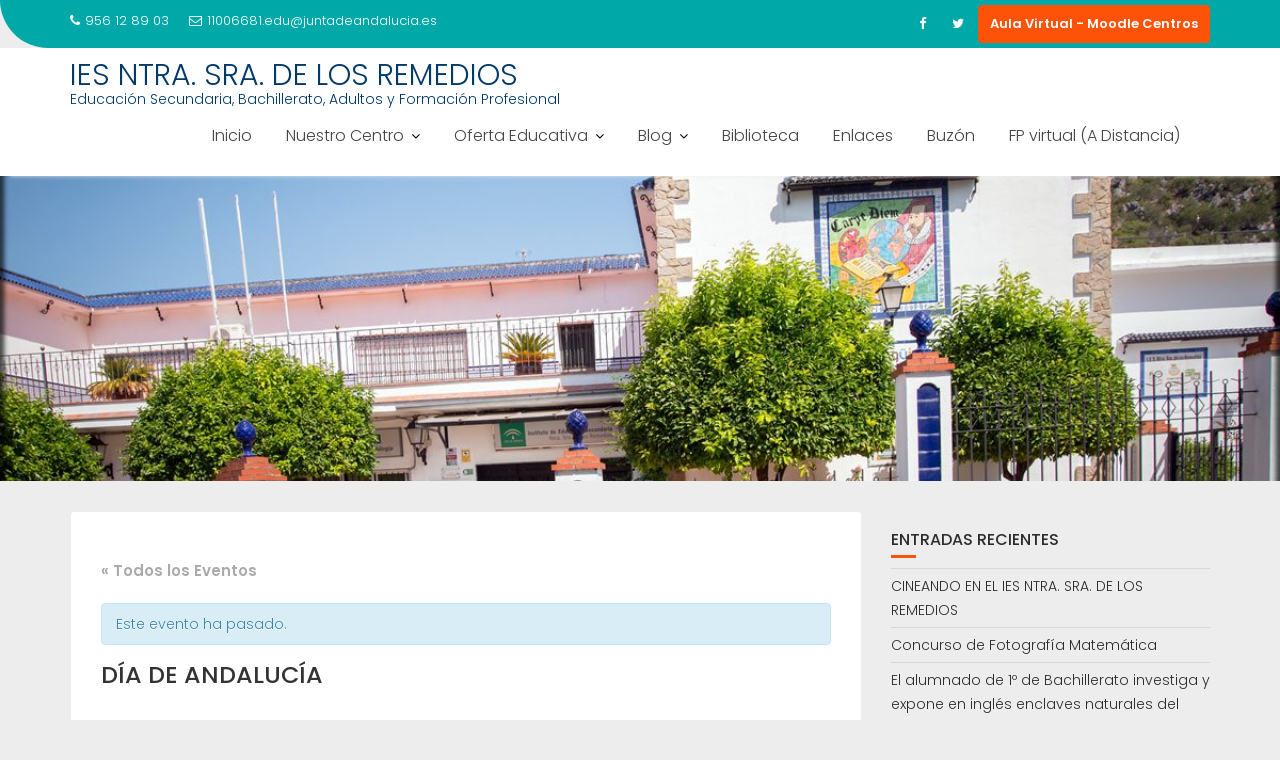

--- FILE ---
content_type: text/html; charset=utf-8
request_url: https://www.google.com/recaptcha/api2/anchor?ar=1&k=6LcNX6oUAAAAAPv9fPaD-Bz0JcbyPLU08lRm6E4o&co=aHR0cHM6Ly93ZWIuaWVzbG9zcmVtZWRpb3Mub3JnOjQ0Mw..&hl=en&v=N67nZn4AqZkNcbeMu4prBgzg&size=invisible&anchor-ms=20000&execute-ms=30000&cb=hq1zecn7kn29
body_size: 48719
content:
<!DOCTYPE HTML><html dir="ltr" lang="en"><head><meta http-equiv="Content-Type" content="text/html; charset=UTF-8">
<meta http-equiv="X-UA-Compatible" content="IE=edge">
<title>reCAPTCHA</title>
<style type="text/css">
/* cyrillic-ext */
@font-face {
  font-family: 'Roboto';
  font-style: normal;
  font-weight: 400;
  font-stretch: 100%;
  src: url(//fonts.gstatic.com/s/roboto/v48/KFO7CnqEu92Fr1ME7kSn66aGLdTylUAMa3GUBHMdazTgWw.woff2) format('woff2');
  unicode-range: U+0460-052F, U+1C80-1C8A, U+20B4, U+2DE0-2DFF, U+A640-A69F, U+FE2E-FE2F;
}
/* cyrillic */
@font-face {
  font-family: 'Roboto';
  font-style: normal;
  font-weight: 400;
  font-stretch: 100%;
  src: url(//fonts.gstatic.com/s/roboto/v48/KFO7CnqEu92Fr1ME7kSn66aGLdTylUAMa3iUBHMdazTgWw.woff2) format('woff2');
  unicode-range: U+0301, U+0400-045F, U+0490-0491, U+04B0-04B1, U+2116;
}
/* greek-ext */
@font-face {
  font-family: 'Roboto';
  font-style: normal;
  font-weight: 400;
  font-stretch: 100%;
  src: url(//fonts.gstatic.com/s/roboto/v48/KFO7CnqEu92Fr1ME7kSn66aGLdTylUAMa3CUBHMdazTgWw.woff2) format('woff2');
  unicode-range: U+1F00-1FFF;
}
/* greek */
@font-face {
  font-family: 'Roboto';
  font-style: normal;
  font-weight: 400;
  font-stretch: 100%;
  src: url(//fonts.gstatic.com/s/roboto/v48/KFO7CnqEu92Fr1ME7kSn66aGLdTylUAMa3-UBHMdazTgWw.woff2) format('woff2');
  unicode-range: U+0370-0377, U+037A-037F, U+0384-038A, U+038C, U+038E-03A1, U+03A3-03FF;
}
/* math */
@font-face {
  font-family: 'Roboto';
  font-style: normal;
  font-weight: 400;
  font-stretch: 100%;
  src: url(//fonts.gstatic.com/s/roboto/v48/KFO7CnqEu92Fr1ME7kSn66aGLdTylUAMawCUBHMdazTgWw.woff2) format('woff2');
  unicode-range: U+0302-0303, U+0305, U+0307-0308, U+0310, U+0312, U+0315, U+031A, U+0326-0327, U+032C, U+032F-0330, U+0332-0333, U+0338, U+033A, U+0346, U+034D, U+0391-03A1, U+03A3-03A9, U+03B1-03C9, U+03D1, U+03D5-03D6, U+03F0-03F1, U+03F4-03F5, U+2016-2017, U+2034-2038, U+203C, U+2040, U+2043, U+2047, U+2050, U+2057, U+205F, U+2070-2071, U+2074-208E, U+2090-209C, U+20D0-20DC, U+20E1, U+20E5-20EF, U+2100-2112, U+2114-2115, U+2117-2121, U+2123-214F, U+2190, U+2192, U+2194-21AE, U+21B0-21E5, U+21F1-21F2, U+21F4-2211, U+2213-2214, U+2216-22FF, U+2308-230B, U+2310, U+2319, U+231C-2321, U+2336-237A, U+237C, U+2395, U+239B-23B7, U+23D0, U+23DC-23E1, U+2474-2475, U+25AF, U+25B3, U+25B7, U+25BD, U+25C1, U+25CA, U+25CC, U+25FB, U+266D-266F, U+27C0-27FF, U+2900-2AFF, U+2B0E-2B11, U+2B30-2B4C, U+2BFE, U+3030, U+FF5B, U+FF5D, U+1D400-1D7FF, U+1EE00-1EEFF;
}
/* symbols */
@font-face {
  font-family: 'Roboto';
  font-style: normal;
  font-weight: 400;
  font-stretch: 100%;
  src: url(//fonts.gstatic.com/s/roboto/v48/KFO7CnqEu92Fr1ME7kSn66aGLdTylUAMaxKUBHMdazTgWw.woff2) format('woff2');
  unicode-range: U+0001-000C, U+000E-001F, U+007F-009F, U+20DD-20E0, U+20E2-20E4, U+2150-218F, U+2190, U+2192, U+2194-2199, U+21AF, U+21E6-21F0, U+21F3, U+2218-2219, U+2299, U+22C4-22C6, U+2300-243F, U+2440-244A, U+2460-24FF, U+25A0-27BF, U+2800-28FF, U+2921-2922, U+2981, U+29BF, U+29EB, U+2B00-2BFF, U+4DC0-4DFF, U+FFF9-FFFB, U+10140-1018E, U+10190-1019C, U+101A0, U+101D0-101FD, U+102E0-102FB, U+10E60-10E7E, U+1D2C0-1D2D3, U+1D2E0-1D37F, U+1F000-1F0FF, U+1F100-1F1AD, U+1F1E6-1F1FF, U+1F30D-1F30F, U+1F315, U+1F31C, U+1F31E, U+1F320-1F32C, U+1F336, U+1F378, U+1F37D, U+1F382, U+1F393-1F39F, U+1F3A7-1F3A8, U+1F3AC-1F3AF, U+1F3C2, U+1F3C4-1F3C6, U+1F3CA-1F3CE, U+1F3D4-1F3E0, U+1F3ED, U+1F3F1-1F3F3, U+1F3F5-1F3F7, U+1F408, U+1F415, U+1F41F, U+1F426, U+1F43F, U+1F441-1F442, U+1F444, U+1F446-1F449, U+1F44C-1F44E, U+1F453, U+1F46A, U+1F47D, U+1F4A3, U+1F4B0, U+1F4B3, U+1F4B9, U+1F4BB, U+1F4BF, U+1F4C8-1F4CB, U+1F4D6, U+1F4DA, U+1F4DF, U+1F4E3-1F4E6, U+1F4EA-1F4ED, U+1F4F7, U+1F4F9-1F4FB, U+1F4FD-1F4FE, U+1F503, U+1F507-1F50B, U+1F50D, U+1F512-1F513, U+1F53E-1F54A, U+1F54F-1F5FA, U+1F610, U+1F650-1F67F, U+1F687, U+1F68D, U+1F691, U+1F694, U+1F698, U+1F6AD, U+1F6B2, U+1F6B9-1F6BA, U+1F6BC, U+1F6C6-1F6CF, U+1F6D3-1F6D7, U+1F6E0-1F6EA, U+1F6F0-1F6F3, U+1F6F7-1F6FC, U+1F700-1F7FF, U+1F800-1F80B, U+1F810-1F847, U+1F850-1F859, U+1F860-1F887, U+1F890-1F8AD, U+1F8B0-1F8BB, U+1F8C0-1F8C1, U+1F900-1F90B, U+1F93B, U+1F946, U+1F984, U+1F996, U+1F9E9, U+1FA00-1FA6F, U+1FA70-1FA7C, U+1FA80-1FA89, U+1FA8F-1FAC6, U+1FACE-1FADC, U+1FADF-1FAE9, U+1FAF0-1FAF8, U+1FB00-1FBFF;
}
/* vietnamese */
@font-face {
  font-family: 'Roboto';
  font-style: normal;
  font-weight: 400;
  font-stretch: 100%;
  src: url(//fonts.gstatic.com/s/roboto/v48/KFO7CnqEu92Fr1ME7kSn66aGLdTylUAMa3OUBHMdazTgWw.woff2) format('woff2');
  unicode-range: U+0102-0103, U+0110-0111, U+0128-0129, U+0168-0169, U+01A0-01A1, U+01AF-01B0, U+0300-0301, U+0303-0304, U+0308-0309, U+0323, U+0329, U+1EA0-1EF9, U+20AB;
}
/* latin-ext */
@font-face {
  font-family: 'Roboto';
  font-style: normal;
  font-weight: 400;
  font-stretch: 100%;
  src: url(//fonts.gstatic.com/s/roboto/v48/KFO7CnqEu92Fr1ME7kSn66aGLdTylUAMa3KUBHMdazTgWw.woff2) format('woff2');
  unicode-range: U+0100-02BA, U+02BD-02C5, U+02C7-02CC, U+02CE-02D7, U+02DD-02FF, U+0304, U+0308, U+0329, U+1D00-1DBF, U+1E00-1E9F, U+1EF2-1EFF, U+2020, U+20A0-20AB, U+20AD-20C0, U+2113, U+2C60-2C7F, U+A720-A7FF;
}
/* latin */
@font-face {
  font-family: 'Roboto';
  font-style: normal;
  font-weight: 400;
  font-stretch: 100%;
  src: url(//fonts.gstatic.com/s/roboto/v48/KFO7CnqEu92Fr1ME7kSn66aGLdTylUAMa3yUBHMdazQ.woff2) format('woff2');
  unicode-range: U+0000-00FF, U+0131, U+0152-0153, U+02BB-02BC, U+02C6, U+02DA, U+02DC, U+0304, U+0308, U+0329, U+2000-206F, U+20AC, U+2122, U+2191, U+2193, U+2212, U+2215, U+FEFF, U+FFFD;
}
/* cyrillic-ext */
@font-face {
  font-family: 'Roboto';
  font-style: normal;
  font-weight: 500;
  font-stretch: 100%;
  src: url(//fonts.gstatic.com/s/roboto/v48/KFO7CnqEu92Fr1ME7kSn66aGLdTylUAMa3GUBHMdazTgWw.woff2) format('woff2');
  unicode-range: U+0460-052F, U+1C80-1C8A, U+20B4, U+2DE0-2DFF, U+A640-A69F, U+FE2E-FE2F;
}
/* cyrillic */
@font-face {
  font-family: 'Roboto';
  font-style: normal;
  font-weight: 500;
  font-stretch: 100%;
  src: url(//fonts.gstatic.com/s/roboto/v48/KFO7CnqEu92Fr1ME7kSn66aGLdTylUAMa3iUBHMdazTgWw.woff2) format('woff2');
  unicode-range: U+0301, U+0400-045F, U+0490-0491, U+04B0-04B1, U+2116;
}
/* greek-ext */
@font-face {
  font-family: 'Roboto';
  font-style: normal;
  font-weight: 500;
  font-stretch: 100%;
  src: url(//fonts.gstatic.com/s/roboto/v48/KFO7CnqEu92Fr1ME7kSn66aGLdTylUAMa3CUBHMdazTgWw.woff2) format('woff2');
  unicode-range: U+1F00-1FFF;
}
/* greek */
@font-face {
  font-family: 'Roboto';
  font-style: normal;
  font-weight: 500;
  font-stretch: 100%;
  src: url(//fonts.gstatic.com/s/roboto/v48/KFO7CnqEu92Fr1ME7kSn66aGLdTylUAMa3-UBHMdazTgWw.woff2) format('woff2');
  unicode-range: U+0370-0377, U+037A-037F, U+0384-038A, U+038C, U+038E-03A1, U+03A3-03FF;
}
/* math */
@font-face {
  font-family: 'Roboto';
  font-style: normal;
  font-weight: 500;
  font-stretch: 100%;
  src: url(//fonts.gstatic.com/s/roboto/v48/KFO7CnqEu92Fr1ME7kSn66aGLdTylUAMawCUBHMdazTgWw.woff2) format('woff2');
  unicode-range: U+0302-0303, U+0305, U+0307-0308, U+0310, U+0312, U+0315, U+031A, U+0326-0327, U+032C, U+032F-0330, U+0332-0333, U+0338, U+033A, U+0346, U+034D, U+0391-03A1, U+03A3-03A9, U+03B1-03C9, U+03D1, U+03D5-03D6, U+03F0-03F1, U+03F4-03F5, U+2016-2017, U+2034-2038, U+203C, U+2040, U+2043, U+2047, U+2050, U+2057, U+205F, U+2070-2071, U+2074-208E, U+2090-209C, U+20D0-20DC, U+20E1, U+20E5-20EF, U+2100-2112, U+2114-2115, U+2117-2121, U+2123-214F, U+2190, U+2192, U+2194-21AE, U+21B0-21E5, U+21F1-21F2, U+21F4-2211, U+2213-2214, U+2216-22FF, U+2308-230B, U+2310, U+2319, U+231C-2321, U+2336-237A, U+237C, U+2395, U+239B-23B7, U+23D0, U+23DC-23E1, U+2474-2475, U+25AF, U+25B3, U+25B7, U+25BD, U+25C1, U+25CA, U+25CC, U+25FB, U+266D-266F, U+27C0-27FF, U+2900-2AFF, U+2B0E-2B11, U+2B30-2B4C, U+2BFE, U+3030, U+FF5B, U+FF5D, U+1D400-1D7FF, U+1EE00-1EEFF;
}
/* symbols */
@font-face {
  font-family: 'Roboto';
  font-style: normal;
  font-weight: 500;
  font-stretch: 100%;
  src: url(//fonts.gstatic.com/s/roboto/v48/KFO7CnqEu92Fr1ME7kSn66aGLdTylUAMaxKUBHMdazTgWw.woff2) format('woff2');
  unicode-range: U+0001-000C, U+000E-001F, U+007F-009F, U+20DD-20E0, U+20E2-20E4, U+2150-218F, U+2190, U+2192, U+2194-2199, U+21AF, U+21E6-21F0, U+21F3, U+2218-2219, U+2299, U+22C4-22C6, U+2300-243F, U+2440-244A, U+2460-24FF, U+25A0-27BF, U+2800-28FF, U+2921-2922, U+2981, U+29BF, U+29EB, U+2B00-2BFF, U+4DC0-4DFF, U+FFF9-FFFB, U+10140-1018E, U+10190-1019C, U+101A0, U+101D0-101FD, U+102E0-102FB, U+10E60-10E7E, U+1D2C0-1D2D3, U+1D2E0-1D37F, U+1F000-1F0FF, U+1F100-1F1AD, U+1F1E6-1F1FF, U+1F30D-1F30F, U+1F315, U+1F31C, U+1F31E, U+1F320-1F32C, U+1F336, U+1F378, U+1F37D, U+1F382, U+1F393-1F39F, U+1F3A7-1F3A8, U+1F3AC-1F3AF, U+1F3C2, U+1F3C4-1F3C6, U+1F3CA-1F3CE, U+1F3D4-1F3E0, U+1F3ED, U+1F3F1-1F3F3, U+1F3F5-1F3F7, U+1F408, U+1F415, U+1F41F, U+1F426, U+1F43F, U+1F441-1F442, U+1F444, U+1F446-1F449, U+1F44C-1F44E, U+1F453, U+1F46A, U+1F47D, U+1F4A3, U+1F4B0, U+1F4B3, U+1F4B9, U+1F4BB, U+1F4BF, U+1F4C8-1F4CB, U+1F4D6, U+1F4DA, U+1F4DF, U+1F4E3-1F4E6, U+1F4EA-1F4ED, U+1F4F7, U+1F4F9-1F4FB, U+1F4FD-1F4FE, U+1F503, U+1F507-1F50B, U+1F50D, U+1F512-1F513, U+1F53E-1F54A, U+1F54F-1F5FA, U+1F610, U+1F650-1F67F, U+1F687, U+1F68D, U+1F691, U+1F694, U+1F698, U+1F6AD, U+1F6B2, U+1F6B9-1F6BA, U+1F6BC, U+1F6C6-1F6CF, U+1F6D3-1F6D7, U+1F6E0-1F6EA, U+1F6F0-1F6F3, U+1F6F7-1F6FC, U+1F700-1F7FF, U+1F800-1F80B, U+1F810-1F847, U+1F850-1F859, U+1F860-1F887, U+1F890-1F8AD, U+1F8B0-1F8BB, U+1F8C0-1F8C1, U+1F900-1F90B, U+1F93B, U+1F946, U+1F984, U+1F996, U+1F9E9, U+1FA00-1FA6F, U+1FA70-1FA7C, U+1FA80-1FA89, U+1FA8F-1FAC6, U+1FACE-1FADC, U+1FADF-1FAE9, U+1FAF0-1FAF8, U+1FB00-1FBFF;
}
/* vietnamese */
@font-face {
  font-family: 'Roboto';
  font-style: normal;
  font-weight: 500;
  font-stretch: 100%;
  src: url(//fonts.gstatic.com/s/roboto/v48/KFO7CnqEu92Fr1ME7kSn66aGLdTylUAMa3OUBHMdazTgWw.woff2) format('woff2');
  unicode-range: U+0102-0103, U+0110-0111, U+0128-0129, U+0168-0169, U+01A0-01A1, U+01AF-01B0, U+0300-0301, U+0303-0304, U+0308-0309, U+0323, U+0329, U+1EA0-1EF9, U+20AB;
}
/* latin-ext */
@font-face {
  font-family: 'Roboto';
  font-style: normal;
  font-weight: 500;
  font-stretch: 100%;
  src: url(//fonts.gstatic.com/s/roboto/v48/KFO7CnqEu92Fr1ME7kSn66aGLdTylUAMa3KUBHMdazTgWw.woff2) format('woff2');
  unicode-range: U+0100-02BA, U+02BD-02C5, U+02C7-02CC, U+02CE-02D7, U+02DD-02FF, U+0304, U+0308, U+0329, U+1D00-1DBF, U+1E00-1E9F, U+1EF2-1EFF, U+2020, U+20A0-20AB, U+20AD-20C0, U+2113, U+2C60-2C7F, U+A720-A7FF;
}
/* latin */
@font-face {
  font-family: 'Roboto';
  font-style: normal;
  font-weight: 500;
  font-stretch: 100%;
  src: url(//fonts.gstatic.com/s/roboto/v48/KFO7CnqEu92Fr1ME7kSn66aGLdTylUAMa3yUBHMdazQ.woff2) format('woff2');
  unicode-range: U+0000-00FF, U+0131, U+0152-0153, U+02BB-02BC, U+02C6, U+02DA, U+02DC, U+0304, U+0308, U+0329, U+2000-206F, U+20AC, U+2122, U+2191, U+2193, U+2212, U+2215, U+FEFF, U+FFFD;
}
/* cyrillic-ext */
@font-face {
  font-family: 'Roboto';
  font-style: normal;
  font-weight: 900;
  font-stretch: 100%;
  src: url(//fonts.gstatic.com/s/roboto/v48/KFO7CnqEu92Fr1ME7kSn66aGLdTylUAMa3GUBHMdazTgWw.woff2) format('woff2');
  unicode-range: U+0460-052F, U+1C80-1C8A, U+20B4, U+2DE0-2DFF, U+A640-A69F, U+FE2E-FE2F;
}
/* cyrillic */
@font-face {
  font-family: 'Roboto';
  font-style: normal;
  font-weight: 900;
  font-stretch: 100%;
  src: url(//fonts.gstatic.com/s/roboto/v48/KFO7CnqEu92Fr1ME7kSn66aGLdTylUAMa3iUBHMdazTgWw.woff2) format('woff2');
  unicode-range: U+0301, U+0400-045F, U+0490-0491, U+04B0-04B1, U+2116;
}
/* greek-ext */
@font-face {
  font-family: 'Roboto';
  font-style: normal;
  font-weight: 900;
  font-stretch: 100%;
  src: url(//fonts.gstatic.com/s/roboto/v48/KFO7CnqEu92Fr1ME7kSn66aGLdTylUAMa3CUBHMdazTgWw.woff2) format('woff2');
  unicode-range: U+1F00-1FFF;
}
/* greek */
@font-face {
  font-family: 'Roboto';
  font-style: normal;
  font-weight: 900;
  font-stretch: 100%;
  src: url(//fonts.gstatic.com/s/roboto/v48/KFO7CnqEu92Fr1ME7kSn66aGLdTylUAMa3-UBHMdazTgWw.woff2) format('woff2');
  unicode-range: U+0370-0377, U+037A-037F, U+0384-038A, U+038C, U+038E-03A1, U+03A3-03FF;
}
/* math */
@font-face {
  font-family: 'Roboto';
  font-style: normal;
  font-weight: 900;
  font-stretch: 100%;
  src: url(//fonts.gstatic.com/s/roboto/v48/KFO7CnqEu92Fr1ME7kSn66aGLdTylUAMawCUBHMdazTgWw.woff2) format('woff2');
  unicode-range: U+0302-0303, U+0305, U+0307-0308, U+0310, U+0312, U+0315, U+031A, U+0326-0327, U+032C, U+032F-0330, U+0332-0333, U+0338, U+033A, U+0346, U+034D, U+0391-03A1, U+03A3-03A9, U+03B1-03C9, U+03D1, U+03D5-03D6, U+03F0-03F1, U+03F4-03F5, U+2016-2017, U+2034-2038, U+203C, U+2040, U+2043, U+2047, U+2050, U+2057, U+205F, U+2070-2071, U+2074-208E, U+2090-209C, U+20D0-20DC, U+20E1, U+20E5-20EF, U+2100-2112, U+2114-2115, U+2117-2121, U+2123-214F, U+2190, U+2192, U+2194-21AE, U+21B0-21E5, U+21F1-21F2, U+21F4-2211, U+2213-2214, U+2216-22FF, U+2308-230B, U+2310, U+2319, U+231C-2321, U+2336-237A, U+237C, U+2395, U+239B-23B7, U+23D0, U+23DC-23E1, U+2474-2475, U+25AF, U+25B3, U+25B7, U+25BD, U+25C1, U+25CA, U+25CC, U+25FB, U+266D-266F, U+27C0-27FF, U+2900-2AFF, U+2B0E-2B11, U+2B30-2B4C, U+2BFE, U+3030, U+FF5B, U+FF5D, U+1D400-1D7FF, U+1EE00-1EEFF;
}
/* symbols */
@font-face {
  font-family: 'Roboto';
  font-style: normal;
  font-weight: 900;
  font-stretch: 100%;
  src: url(//fonts.gstatic.com/s/roboto/v48/KFO7CnqEu92Fr1ME7kSn66aGLdTylUAMaxKUBHMdazTgWw.woff2) format('woff2');
  unicode-range: U+0001-000C, U+000E-001F, U+007F-009F, U+20DD-20E0, U+20E2-20E4, U+2150-218F, U+2190, U+2192, U+2194-2199, U+21AF, U+21E6-21F0, U+21F3, U+2218-2219, U+2299, U+22C4-22C6, U+2300-243F, U+2440-244A, U+2460-24FF, U+25A0-27BF, U+2800-28FF, U+2921-2922, U+2981, U+29BF, U+29EB, U+2B00-2BFF, U+4DC0-4DFF, U+FFF9-FFFB, U+10140-1018E, U+10190-1019C, U+101A0, U+101D0-101FD, U+102E0-102FB, U+10E60-10E7E, U+1D2C0-1D2D3, U+1D2E0-1D37F, U+1F000-1F0FF, U+1F100-1F1AD, U+1F1E6-1F1FF, U+1F30D-1F30F, U+1F315, U+1F31C, U+1F31E, U+1F320-1F32C, U+1F336, U+1F378, U+1F37D, U+1F382, U+1F393-1F39F, U+1F3A7-1F3A8, U+1F3AC-1F3AF, U+1F3C2, U+1F3C4-1F3C6, U+1F3CA-1F3CE, U+1F3D4-1F3E0, U+1F3ED, U+1F3F1-1F3F3, U+1F3F5-1F3F7, U+1F408, U+1F415, U+1F41F, U+1F426, U+1F43F, U+1F441-1F442, U+1F444, U+1F446-1F449, U+1F44C-1F44E, U+1F453, U+1F46A, U+1F47D, U+1F4A3, U+1F4B0, U+1F4B3, U+1F4B9, U+1F4BB, U+1F4BF, U+1F4C8-1F4CB, U+1F4D6, U+1F4DA, U+1F4DF, U+1F4E3-1F4E6, U+1F4EA-1F4ED, U+1F4F7, U+1F4F9-1F4FB, U+1F4FD-1F4FE, U+1F503, U+1F507-1F50B, U+1F50D, U+1F512-1F513, U+1F53E-1F54A, U+1F54F-1F5FA, U+1F610, U+1F650-1F67F, U+1F687, U+1F68D, U+1F691, U+1F694, U+1F698, U+1F6AD, U+1F6B2, U+1F6B9-1F6BA, U+1F6BC, U+1F6C6-1F6CF, U+1F6D3-1F6D7, U+1F6E0-1F6EA, U+1F6F0-1F6F3, U+1F6F7-1F6FC, U+1F700-1F7FF, U+1F800-1F80B, U+1F810-1F847, U+1F850-1F859, U+1F860-1F887, U+1F890-1F8AD, U+1F8B0-1F8BB, U+1F8C0-1F8C1, U+1F900-1F90B, U+1F93B, U+1F946, U+1F984, U+1F996, U+1F9E9, U+1FA00-1FA6F, U+1FA70-1FA7C, U+1FA80-1FA89, U+1FA8F-1FAC6, U+1FACE-1FADC, U+1FADF-1FAE9, U+1FAF0-1FAF8, U+1FB00-1FBFF;
}
/* vietnamese */
@font-face {
  font-family: 'Roboto';
  font-style: normal;
  font-weight: 900;
  font-stretch: 100%;
  src: url(//fonts.gstatic.com/s/roboto/v48/KFO7CnqEu92Fr1ME7kSn66aGLdTylUAMa3OUBHMdazTgWw.woff2) format('woff2');
  unicode-range: U+0102-0103, U+0110-0111, U+0128-0129, U+0168-0169, U+01A0-01A1, U+01AF-01B0, U+0300-0301, U+0303-0304, U+0308-0309, U+0323, U+0329, U+1EA0-1EF9, U+20AB;
}
/* latin-ext */
@font-face {
  font-family: 'Roboto';
  font-style: normal;
  font-weight: 900;
  font-stretch: 100%;
  src: url(//fonts.gstatic.com/s/roboto/v48/KFO7CnqEu92Fr1ME7kSn66aGLdTylUAMa3KUBHMdazTgWw.woff2) format('woff2');
  unicode-range: U+0100-02BA, U+02BD-02C5, U+02C7-02CC, U+02CE-02D7, U+02DD-02FF, U+0304, U+0308, U+0329, U+1D00-1DBF, U+1E00-1E9F, U+1EF2-1EFF, U+2020, U+20A0-20AB, U+20AD-20C0, U+2113, U+2C60-2C7F, U+A720-A7FF;
}
/* latin */
@font-face {
  font-family: 'Roboto';
  font-style: normal;
  font-weight: 900;
  font-stretch: 100%;
  src: url(//fonts.gstatic.com/s/roboto/v48/KFO7CnqEu92Fr1ME7kSn66aGLdTylUAMa3yUBHMdazQ.woff2) format('woff2');
  unicode-range: U+0000-00FF, U+0131, U+0152-0153, U+02BB-02BC, U+02C6, U+02DA, U+02DC, U+0304, U+0308, U+0329, U+2000-206F, U+20AC, U+2122, U+2191, U+2193, U+2212, U+2215, U+FEFF, U+FFFD;
}

</style>
<link rel="stylesheet" type="text/css" href="https://www.gstatic.com/recaptcha/releases/N67nZn4AqZkNcbeMu4prBgzg/styles__ltr.css">
<script nonce="metHiQfl0miiCJxfXnbbUA" type="text/javascript">window['__recaptcha_api'] = 'https://www.google.com/recaptcha/api2/';</script>
<script type="text/javascript" src="https://www.gstatic.com/recaptcha/releases/N67nZn4AqZkNcbeMu4prBgzg/recaptcha__en.js" nonce="metHiQfl0miiCJxfXnbbUA">
      
    </script></head>
<body><div id="rc-anchor-alert" class="rc-anchor-alert"></div>
<input type="hidden" id="recaptcha-token" value="[base64]">
<script type="text/javascript" nonce="metHiQfl0miiCJxfXnbbUA">
      recaptcha.anchor.Main.init("[\x22ainput\x22,[\x22bgdata\x22,\x22\x22,\[base64]/[base64]/MjU1Ong/[base64]/[base64]/[base64]/[base64]/[base64]/[base64]/[base64]/[base64]/[base64]/[base64]/[base64]/[base64]/[base64]/[base64]/[base64]\\u003d\x22,\[base64]\\u003d\x22,\x22w4hYwpIiw6ErwrDDiAXDjCfDjMOawozCpWoywoTDuMOwMFR/woXDiWTClyfDkV/DrGBEwqcWw7s/w6MxHANoBXJAIMOuCsO/wq0Ww43Cl2hzJhsxw4fCusO1NMOHVmoUwrjDvcKQw7fDhsO9wrwqw7zDncOSHcKkw6jCpcOgdgEVw5TClGLCpz3CvUHCnynCqnvCsHIbUW4wwpBJwr/DlVJqwofCt8OowpTDoMO6wqcTwr8OBMOpwpZ3N1Aew4JiNMOewrd8w5sgPmAGw68XZQXCgcOfJyhkwpnDoCLDg8KMwpHCqMK+worDm8KuP8KtRcKZwoQlNhdiBDzCn8KndMOLT8KjF8Kwwr/[base64]/CnkLDilXCo8KFeMOcwqpIZMK6w6IOU8OvFMODXSrDtMOSHzDCsS/DscKReDjChi9QwoEawoLCosOoJQzDgMKow5tww7DCn23DsATCkcK6KwEHTcK3Z8KawrPDqMKoXMO0egZ5HCstwobCsWLCj8OfwqnCu8OcfcK7BzvCvwd3wpjCu8OfwqfDpcKUBTrCpmMpwp7CjcKjw7l4TS/CgCIOw6xmwrXDlAx7MMO7eg3Du8KwwpZjey1adcKdwpsbw4/[base64]/DoTzCvVDDicKVw61zwo3CgkvDk8Osw5guQcOQW33DmsKLw5FkG8KCNsKcwpBaw6AZIMOewoZVw48eAhjCviQdwpRfZzXCpAFrNiXCugjCkG8jwpELw7HDnVlMYcO3RMKxETPCosOnwo/CuVZxwrLDlcO0DMOKK8KedmoUwrXDt8KDCcKnw6cWwrcjwrHDlRfCuEEsWEE8W8Oqw6McFMOTw6zChMKJw5MkRSFzwqPDtzXCiMKmTmVeGUPChDTDkw4vYUx4w4PDqXVQRMKMWMK/HxvCk8Ocw47DsQnDuMO8JlbDisKuwqN6w74pSyVcaynDrMO7HsOMaWl1OsOjw6t0wrrDpiLDumMjwp7Ct8O7HsOHLVLDkCF/w7FCwrzDisK1TErChHtnBMOSwr7DqsOVfcOfwrDCjX/Dlj8qecKLawtdc8KgWMKSwqsvwooFwozCmsKKw5LCvnQew6rCplxZWsOowpwwJ8KzP2t1c8Olw7jDv8OTw6XCj0rCqMOhwqzDkWbDiWvDtRHDi8K8CXDDpnbCghfDmABJwotawrd1wrDCizUywp3Cv0ZPw67DoTrCpXHCtiLDpcKkw4A9w47DvcKKCSHCmFjDtDVnNF/DiMORwobCjsOuScKDw7E3wrDDtxUBw6TCkGd2c8KOw6LCqMKGPMKqwoE9wrvCjcOXcMKtwoXClC/CtcO6F0NtCCZYw4bChTXCr8K0w6Yqw4XCssKMwpXCgcKaw7N6Oio2wrgZwrxXAB0sEMOoG2DCqyFhBcO2wo4vw4ZtwpnCt1vCuMKWL1/DtMKPwp45w6RuNsOAwpHCiU4iIMK6wpRpVHLCkQ5Tw6/DngDDtcOVDcKwPMKyL8O2w54Kwp3Cl8OFDsOrwqLCn8Ojb30SwrYCw7nDqMOHb8OOw7lRwq3DrcK4wo08d3TCusKxU8OqPMOLbEZzw51xe2wmw67CncKTwpBRcMKQHMO4AcKDwoXDlEfCvRd7w7nDmsOQw7zDiDbDkTNfw70ecFDCnzNYbcOrw61/[base64]/Cp8OQwoHDnMK+N1s+w4h/w6dLMMOeej/DrsKgYAjDjcOqK3fCghvDpsOtK8OqfFIGwpTCqHQ7w7Yawp0NworCqjfDncKxF8KEw6ISUTcoJcOSZcKgIW7CrGFJw7QqU3hsw7nDqcKFZADCjVfCoMK4L3/DpcOVShl6AcKywozCgjZ7w5TDhsKjw67CgFIlecODTTU1WC0Jw5gvRWVxccKEw7piPF5xVGTDu8Ktw53ClsKOw51WRRAYwrbCmgzCiDvDrMOxwpoVPcOXPVh/[base64]/Ct8OTSsORw7sRJcOcw6Q6UnfCk1LDqMO3wrp/YsKHw40NPStzwp0lLMOwFcOMw6o5XsKaGBw0wrvCr8Kswrtyw6HDocK6KlzClVbCm1EMO8KCw68FwrvCkXgacEgaGV1zwq0oKGdSCcOCFXw0KVXCocKYBMKKwpXDssOdw43DkRkRA8KJwprDr0lEPsKKwoNcEX/[base64]/woPDqgtODDMvFX7CkcObHsKTaiwQwo4ALMKYw4FuCsO/QMOFwrB5MEVRwq3DmMO6ZD/CqMKbw5RFw6fDusK0wr7DskbDocONwr9IMsKwam/[base64]/wpXDo3DCnyh9YMOReMO7SgjCl23Dv8OEw4PCpMOPw7kgKHvChDFAwrZcUSkzD8KuZGEzVQ7DjW8/d2JbSmV4WU9YNhTDskE2W8Kqw4BLw6vCpMKvDcO9w6Auw4t8dEjCtcOewpseKgzCsAN2wprDsMKHKMOXwpFVBcKJwovDm8OJw73Dn2HCu8KGw51KaR/Dm8K1dcKbHMO+QgpKPBdnKw/CjMKSw4XCpjzDqsKMw71DBcOmw5VgOsKtSsKCPMKgfXDDmG3Dj8OoGnfDp8KcHU0JZcKjNUpzS8OqPX/DoMKswpYPw5PCjcKFwrEZwpoZwqXDqFHDpn/ChsKkPMKRCxTCgMKkNUfCusKfLcONw6QRw4Jme0wCw6IuGyfChMKaw7bDiFlhwoZJdcOWE8OTL8K5woE3VVl/[base64]/DmRLDiQLDoAXCqWx4wrofcVfCjWLCixAlcMKOw4/DlMKGDyXDint/w7bDvcO2wqtQFX/DuMKSaMKlDsOOwrdJMBTCtcKtXU7DgsKhWGVNCMOiw5DCuRXCjcKuwonCmSnCqxkAw5XDnsKtQsKBw7rCr8Khw7bDpF7DjgInEsOSDELCuGPDk3UYJ8KbMh8/[base64]/[base64]/DiHvDlQxuelXCjlYiwrLDvXXDvcOdVWDDmmtDw6hjNljDgMKBw7Ndw7jCqQktWjM5woIvc8ODGGHCnsOrw6Q7VMK7BsKlw7sTwrESwolQw6/DgsKlcCLCgzDCt8OgWMKww4o9w4zCssO3w5vDklXCm3HDohcGMMKwwpIawps3w69he8Old8O+wpHDt8Oddz3Cs1XDucOJw67CsnjChcK2wqAKwrZTwoM6wpxoXcO3R3fCpMOYSWNVIsKYw5J4YkNjw4otwqrCs0JDbcKOwqslw5dQKMOMWcKqw4nDncK/bmzCtzvDgwDDmsO8DsKXwpwfTwHCrxTCusO0wpjCqMKUwrzCvmjDssOWwqjDpcO2woPCl8OIHsKpfmIDGCXCqMKZw6PDtgdoeBdHAsOeCENmwozDmTnChMOewq3DgcOcw5HDhzDDogcrw5vCgR/DiFx9w4fCksKAJ8Kuw53DjcOgw4c7wqNJw7rCs2khw6Fcw6RNVcKRwrrCr8OIZ8Kowp3ChTjDosKTwonCv8OsfGTClcOrw782w6BVw78fw5BHw5bDg1fDgsK8w6PDgMKnw6DDqcOMw61jwq/[base64]/CkcKnK8OKw63Cs8Ovw7DDoGPCh349w5vCkcOTwpsuw6EqwqjCtsK/[base64]/DsHgPw6nCvEfCnThzZDYswr4NRMKAO8K5w5gIw4gmMMKMw6zDsT7DnBnClMOfw7jCkcOfTC/[base64]/MsO7ScOvw5LCgVYWwq/DmSvDh8KsUA/[base64]/CgQdmVsK8TsOGwoNxZ8OkwojDt8KTZcK9FcKjw7nCplN3wqxLwqTDucOcdcOjDDrCisOfwr0Swq/[base64]/N8K2w43CqcKzN0HCg8O7f8OwXgkJCsOJNyBXMcONw4MPw7XDhyjDmTnCuyt3MUMkbsKQw5TDg8KbfnvDkMKiOMO/NcOHwrnCnTgCbmpwwrTDmcKbwq18w6TDjGDCohTDoGUsw7bDq1jDmhnDm1QFw4wSCHZYwo3DtTvCv8OPw4/CiDfDlMOgSsOuAMKYw68dcU0qw4tJwowcZRPCq3fCrF3Dtj7CqwjCisK7NcKCw7sOwpHCgVjDssOhw65Vw5XCvcOZUWQVBcO5LMOdwqpHwp1Mw4BnLxbDizHDvsOkZi7CmcKiS1VAw5pXSMK8wrMvw7J0J1Eow4bChDLDkR/CoMOQOsOyXn/DvCo/UsKIw6zCi8KywoLDnGhKNCbCunXCrMK6w7nDtgnClWHCtsK6ThTDlEzDqgPDnz7DtB3CvsKOwqxFc8KFWy7CgHFTXyXCncKiw6c8wpoVUMOnwolUwrzCs8O/w7MswqjDpsKpw4LCkGzDuTstwojDiADCryMSRXxLfXFBwrl9R8Onwq9Kwr9ZwoLDsyHDkV1yChJmw7PCrMObIgU+wqbDjcKuw4XChcOfGy/CncKxY2HChjbDsHbDt8OIw7XClTFew6A/[base64]/Cj8OFw4tqw47Dj8KkIsOnw6tvwocQVC/DjcKIw4U/[base64]/DiMOgw6NZLsK6w65USMOZXQvCjkvCvU3CmQrChg/[base64]/D8OxCwLDtBUKwrbCjsOewqnCjwjCv2EHIcKvIMOfecO/[base64]/[base64]/DnTUIasKhw6bDgsKKwrHDilTCtUF4fMOlF8KPMcKMw4XDs8K5AUNYwrLClMOtVkQqEcK9AzHChUANwp56cWt3UMOFaFjDgE/CtcK1E8OhYVXCgQcxNMKrI8K/wo/[base64]/w7DCr8KUw65yw4p3w71HRHfCuQTCnikTVcKGCMKlO8Kvw7jChj1iw7ZMYxXClDkKw4cFLjnDiMKewqLDvMKfwpzCgVdCw6TCmsOqBsORwo9jw6AxO8KTw49oHMKLw5PDox7CscKow5XCuiEnMMOVwqh3PDrDtMOIDk7DpsKOBUdXUT/DrXnCtUw6w5wEKsKcQcKZwqTDisKSLRbDosO9wrzCm8KMw7NMwqIHUsK2w4nCv8Kzw53ChWjCh8OfeDIuai7DlMONwpt/[base64]/DnsOdw7LCtsKpBGpwd8OtOcOGwoJFwq0yY3PDh8K9wqRMwrrCkmXCsE3Dm8KKasKSYB4ZIsKDwptnwpDDgijDicONTsObVTXDgcK4WsK2w497fjQ8UUxkfcOeTH/CscOQN8OSw6HDrsOiHMObw706wqnCv8KHwpo6w7F2JMOfJHFjw79hUsOMw6NgwpgNwpDDuMKYwpvCvD3CmcK+acOJM1MkdGFvbsOIQMO/w74Aw5fDvcKqwq3Cv8KWw7jCpHsTdgQkXglkZglFwoDDksK3B8O8Dg7Do2TDiMKEwofDvgHDn8KUwo53UATDhg90w5Z1CsODw48awp5cNUnDlsObNcOxwqURQj8fw4TChsOOGRLCvsOgw6DDpXzCtsK4Gl0RwrZEw6UAcMOswoJTVnnCpSd/w7sjSMOjP17DoCbCjB3DnkB8LsKbGsKoXcOACsObYcOfw6IBBUpzJxLCu8OrahLDjcKdw4XDlBLCmcO4w49NQR/DhnbCol1Ywoc+UsKmaMOYwppIfmIfaMOMwplyAMK3bBHDr3bDvD0ISzQySsOmwqRiW8OowqZVwpcww7/DrHVdwoZdfjHDiMOjUsO0GkTDkTJSQmbDinbCrsOOesO7FBglZXTDl8OlwqDCqw/ChSd1worCjiTCjsK5w67DqcKcOMOZw5/DpMKKQgkME8KYw7DDnH9Zw5vDrB7DrcKSDHzDjFEJeWQvw4nCm3TCjsO9wrzDkWB/wqMMw7lSwqMbXEDDsgnDrcOCw4HDscK/SMKZQmZgQTfDgMKVPhTDpk4OwovCtXZHw5Y2EmpNdhB4w6PCj8KxJw8GwpfCsX1Kw4sewp7CjcO/[base64]/E8Krw7TDqcKhwrlESGHCvHVkOEHCj8OGXsKbdBcEw4lOc8OPdMOTwrjCu8ObLVzDpcKPwofCrCpMwpnCj8KQHMOecsOeBiLChMOTaMOBXzwew508wp7CucOfC8OjFsOCwofCoQvCo3csw6DDgDrDriRowrbCixMow55rXm8/w7wYw4N5EUfDvTnCucKgw6DCmEfCq8KcGcOALGhLOcKlPsO6wrjDh3DCq8KPIsOsHWfChMKfwo/[base64]/[base64]/DhGTDnhHCuFrDp3PDisKyZX/DsncZLsKKw7NKw57CrEPDqcOWOV3Du0/DhMOTWcO9ZMKKwoDClQUNw6Y+wrQzCMKowrZjwrHDp1vCl8KeOVfCmzYAXMOWHFrDg1Q+GEVmRMKqw63CgcOnw58icljChMKKaD5MwqwdM1/ChVLCpsKMZsKRQ8OvX8O4w5rDjQLDjlDCo8OSwrxsw75BF8K1wo7CkwfDpGjDt0bDpVDDqnTCkF/DnCghR3rDqCcCSxp2GcKUSTjDsMOswr/Du8K8wp5Fw7Q8w6rDtRHDm1Nbb8OUIwkEKQfCpsOVVgbDosOLw67DuW97fHnCiMKyw6B/dcKcw4M3wocuN8OfSBUlbcOiw7ZsR1tiwqs0NMOGwoMRwqB3JcOJbgXDt8OHw5Mew43Cs8O8BsKpwop1ScKJam/[base64]/w6wlJk1YPDMCw4dXw6cBWWI1wp7DscO+TlbCkD4mZcOkRnrCscKEVsOawqotNT/[base64]/CtcKqwpvDtT0LLCBbwqZjwp95wotCFjbCuGDDnl9BwoRRw4sYwpRYw7jDqHvDnMKXwqHDm8KDaxgSw7PDgBLDl8KwwrzDtRrDvEo0fTxLwrXDnQnDqwhwJMO0ccOTwrMyKMOpw43CqcKVHMOhNHBmaV1fFcOYNcKfwp56KR/DrcO1wrkkDiMBw7AVUAvCvWLDmWkzw7rDmMKGMRrCiyRxYMOuJsKNwofDlQUKw4ZKw43CiyZnCsOOwpHCqsO9wqrDjcO/wppEOsKBwqUawqDDggBkf3wnBsKiwqnDsMOuwq/Ch8OLZHUNIE5VB8KNwo5Yw6taw7jDtMOaw7DCk2NOw6plw4HDgsOrw6HCrsKleU4RwoJJJR45w6zDkDJaw4ALwq/DssOuwqdZGCoTM8Ohw4dDwrQufy15cMO6w6A3YApjOhbDnl/[base64]/DtF8eC1XDpExCX8OveMKXTF12XlTCo2NHaFLCphEbw5BewqbCqMOyVsOTwp/[base64]/[base64]/w6DDu1zCocOJewceS8KKeCbDkDXCtG3DjMO1LsK3XDjDtMKVSGHCi8OBOMKMcEPCggXDrDzDvU47XMKyw7Ymw7rClMOqw43Cjg7DtkdKHV9KaTJLWcKALh9bwpTCqcOIUSk5WcO9IB4bwqDDgsOGw6ZYw5LDgSHDvTLCq8OUBH/DqQk/KHIOAg1pwoICw47CjyHCr8Kwwp3Du0k1wozDvVgjw47DjyAlDF/[base64]/CtcOxGBvCqDvCrUrDhRrDhXtCNsKsSjcUwofDgcKNw4FGwploFMOafS7DtzzCusKOw65LY27DksOmwpwudcODwqvDm8K8SMOlwqrCgi4ZwqTDj2FTL8OrwrPDncKFYsOJPMOvwpUGY8OTwoN/J8Ofw6DClxnCvsOYdgbCsMKxRcOhMcOew6DDgcOHdTnDiMOlwoHDtcOtfMKnw7bDvMOMw4huwpU9FRMZw4tfFnowRQPDk3/Dh8O+LMKcfcOew540BMOBOsK1w4dZwoXCvMOjw5TDpD/DrMKidMK2ei1mah7Ds8OoFMOKwqfDtcOgwpUyw5rDpxd+JEPCnw46RFlKFmkew5YfPsOmw5NCURvCqD3DvsOHwp99woNifMKjZEHDsSt8bcO0WCBCw7LCj8OCdsKZd18Hw7N2ByzCksOjf1/DuzhAw6/[base64]/DmCPDlMKpw7EFwqsrQXNqwrRHEMKfw5gOZmTCoj3Ct3M8w613wo4hPg7DvFrDhMKiwpxAD8OGwrPCnMOBcCVHw6V8ahEWwo0QNsKuwqZ6woxKwrgpcsKgFMKvwqJDTDpFKC/CqiBMdmrDqsK0V8K6M8OnIsKdVHIawp8bcg7DqkrCo8ObwrbDsMKfwrljLHXDk8KjCkbDoFVkN0kLZMODBMK8RsKdw6zCqSbDqMORw7fDrGA+SiJywrvCrMK3KMOtO8Kkw6QYwq7Ct8KnQsKiwpchwoHDogQ8HXkhw4HDjQ8OP8Owwr8/wrjDkcKjSB1MfcKMAzjDv1zCrcOeVcKBIjzDusOiwpDDoETDrMKZaEQBw59KHhHCvWU3woBSHcKHwrBCAcOedx/Cjzkbwr8Mw7TCm0d2woRgIcOEUWfCiQjCtlNfJkliwrZSwpjCm21Ewp8Hw49kXQ3ChMO9B8OBwrPCk0whWwIxTT/DkcKNw5PCjcKywrdfTMO7R1dfwqzDlCdew4/Dj8KPNyLCp8Kyw5MwfVvCjUEIwqsGwoHDhUwoS8KqU1JwwqkEUcKtw7I2wqUYBsOtS8OSwrNyHRnCuQDDqMKmAcK+OsK1KsKVw7XChsKEwrQew7vDokgSw4vDiTnCimZVw5waLsKMXgzCgcOuwq7DgcOaTcK4fMKKPUI2w6pGwqQsBsOWw6XDqUbDv2J/OsKTZMKbwofCssKiwq7DvcO+wrvCnsKedMOWGg4ubcKcJHHDrsKXw6hTbyBPUX3CgMKUwprDuB1Ew557w4Q0ejLCicOlw77CrMKxwocca8Kkw7fCn37Dh8KwRCtSwqbCu04DJ8Kqw6Mrw5QUbMKvdS9LRW1Hw5Z8woTCuVpRw57CisK/FWvDgcKsw7XDvcObwo7Ck8KewqdJwr11w5fDp3hfwoTDiXAYw7LDscKOwrZ7woPCoRM8wpLCu3jCg8KswqAww4Ygd8O/AwtOw4HDnw3CjF7DnXrDh3LCi8KCMFl+wrUmw5jChxfCtsOLw5AqwrhuJcKlwrnDl8KCwo/ChzE1wpnDgMK+FkQ9wr7Csip4dE59w7bCtFYYLkDDii7CgFXDnsOAwq3DjjTDp1vDnMOHeEdyw6bDnsK7woTCgcOZEsK9w7IsRirChB0awpbDvAw1VMKWfcK9fSvCgMOVfMOXU8KLwqZiw5jCrF/CrMKtUMK+f8O9wo8nIMOuw71dwp/DocOeWEUdW8O9w71iWMK6VmLDqMO9wrdjWsOYw57Dnj/CqwUkwrwrwqlKVMKHbcKCFjfDmVR+aMO/[base64]/CksKFQlNYOAJRwq0dOsODw45Gw4TCk0t+w67Dsg/DncOcw5bDhwnCjzHDpy8iwr/Dkz1xd8OQOkzCqzPDsMKcwoUxPh1pw6Y9DsOOdMKYJ2UMNQLDgEjChcKCHcO5E8ONfF3CtsK4J8OzYF/CsynCsMKMJMOswrnCs2QKUkYqwpTDlsKMw7DDhMOww4nCp8OlaQlkw4TDnyPDvcOBwp9yQHjChcKUEQlUw6vDj8KXw4p+w5/[base64]/F8OPw4PCncKpw64Kw6o/w4EedMKEQBdswr7DscOowq3CpsOHwpnCoVbCo2nDlsOqwr9fwrbCtMKdQMO7woF4UMObw7XCnx5pEMK7wowUw5k5wonDlcKBwqlNFcKBdMOlw53Dm3XDiWLDmWkjTT0BRGrClsKqNsOMKVxeOn7Dghx/LSlCw4EDJArDowAyfQ3Cki8owqx8wrgjZ8O2QsKJw5DDncOPGsK5w5MnSXc7X8OMwqHDsMOTw7tmw6N4wo/Dt8KxSMK5w4cgZ8O7w70jw6LDucOsw4tkX8KBK8OTJMOtwphlwqlKw6tDwrfCgS8pw7rCp8K+w7FHGcKzLy/Ci8OMUibCrwTDksO6wr7Dpygvw7PCjMOVVMKsf8OUwpEJSnNjw7/Dk8O2wp0nbEnDl8K9wpzCmGIBw73DqcOmCwvDmcOxMhnCksO/NT7CgnccwonCnTzDm0FLw7hDRMKGL1lHwpXDmcKHw4LCqcOJw4nDq11Sb8Knw5DCscOCO2FSw6PDhURlw4bDg3hmw6PDucOkIm7DoV/CisKxB2dxw6LCuMOuw7YPwozCnMOTwodGw7fClcK8HlJeMh1eMsO6w4zDqHpuw7UPHF/DgcOwY8KiIcOZWRtDwpzDixF0wqjCjC/Dg8OMw7IrSMK5wrtzZcKUNMOOw7wHw4bDh8KuWRLCq8Kkw7LDmcO5wpPCvsKHfT4aw6QqXXTDscK9wpjCisOuwpnClMOlw5TCuSnDmxtSwqrCpMO/LiFTL3vDgyAswoPCnsKQw5/[base64]/w73DrMKqVUFvfsOJwp0iw64Ww44QHhBFVzAMF8KJasOJwq/[base64]/DlTNzw6Izw6ROwrs2IUguwrcmw6hFdCZiWUnDhGrDp8OqWBlzwr9aQ1TCt1J8B8K+AcOtwq7CvifCsMKowqTCoMOzZMOudTrCmAlmw7PDnxLDiMOUw54MwozDuMK9D17DsRoEwofDrjt/[base64]/[base64]/[base64]/CnVLCssOYwqfDnUTCpcOJw6sQKVwMwoRRw4s2wqDCmsKvVMKWDsKxexbCq8KKc8OZQDV6w5bDpsK1wofCvcOFw7PDhcO2w7RUwqzDtsO7UsOpHMOIw7p0w7IPwr4uA3vDm8KSNMO3w7otwr4xwrlnCDdsw51Dw7FYB8OVFFxBwq/CqcOQw7HDvMKgagPDognDuSLDnX/CrsKLIcKCHg7Dm8OmW8KAw7d3ASHDmEfDoRrCrlIkwq7CtBVBwpfCtcOEwoVswr1VBEDDoMKywrURBH4kQMKjwqnDsMKlO8OWR8OjwoBgE8Ofw5TDlcKeDxxUw4fCrzlURRJ+w77CqcOLFcO2bBfCkHZ1woFKM0LCq8Ojw7JOeDljEcOlwpoJfMKHccObwqVuwodrYR/DnWRYwo3DtsKsblx8w4ghwqhtesKnwqLDiUfDs8KbUcOcwqjCkEZ6DhHDocOSwpTCnjLDjC0XwooWETLDncOawq4mHMOod8KYXUESw77DsGI/[base64]/CtE0Hw5fCjMO8w6gTe8Kyw6XDo8OpBcOHwrDDhsOAw7LCoTzCqDhgV1PCqMKKFEc2wpzCuMKLwr9rw43DuMO3wpLCo2ZJcmUawoMUwpXCgFkEw6I/w4Uqw5vDk8OSfsK8b8O7wrTCnMKEwqbCjS14w6rCqMOpRg4gC8KcAmHDm2rCqS7ChsORScKTwoLCnsOneU/DucKXw7MFfMKlw6fDngfDqMKUGivDt1PCrFzDrVXDk8Kdwqtuw5DCvGnCklgCw6gkw5ZJdcKmdsOcwq5LwqdqwpTCnlLDq3Qaw6TDvgfCl1PDnBdYwp/[base64]/ZMKAwqVSw6MxBcOXYQg1PVfCvwLDk8OUwpfDi3wCw5DCmDnDv8KnFA/Co8KkNcO1w7UqH1nCgUIQXG/Dj8KPacO9wpE+wo1wdS9mw7/[base64]/DpMKDwpPCgTchDAUKbTBVw6oLw7nDo3lBwoTDukrCu0jDpcOnA8O6E8KvwpFHbXzDhMKuMArDssO1wrXDqTrDlncHwqjCvwkIwofDohzDnMODw4xdwonDjMOTw5FIwr8fwrgRw4sJMsOvL8OZI1TDhsK5N0AVQsKkw64Kw6fDi3nCniFtw4fCi8Orwr1BKcK4KT/DlcOCNsKYeXDCrX3DqMK2eRhBPDrDt8O9TW/CnMO6wqrCgQfCsTHCk8KVw61CdzQiEMKYQVoGwoQWwrhWCcKhw7tbCX7DkcOiwozDv8KAWMKGwoFHfkrCv3zCncKjaMOww5fDtcKbwpfChMONwqTCtzRLwpc7eX3CkQhQfU/DjzvCsMO5wprDrHYqwq1xw4cnwpcSUMOVZMOfBTvDucK4w7FCGj1SOsOcKz0EfMKewp8dN8O6PcOHVcKibh7Cm3goEcKSw6hDwprDj8K1wqzDu8OXTjsiwq5sF8OUwpHDicK6PsKCIsKow7Jmw7hKwo/DmGfCo8OyPWgWTlXDjEnCsWANR39NWFbDqj7DpE3Cl8O5UA8JWsKfwrTDg3PCiwTDvsK+wr7Cu8Ojwqx5woxGHXfDkmbCjQbDuSDDvQ/CqcO1GMKaCsKew5zDuToTRHvDusOPwqJ6wrwEXjjCswc1KCB2w6thNAxDw5cAw6LDr8OZwpBXU8KLwrgdKEFXWG3DscKCFsKRd8O+GAdjwq4cC8OLRnttwq4Pw4QxwrHDr8O8wrMTYBHDksKPw4TCiTN1OWh2bMKgLWHDksKiwo94U8KRQ208OMOZbsOhwq0/ImIXcMO0Z3DCti7ClcKKw6XCtcO3f8OFwrYWw6TCqsKFOXzDrMKScsK6RTBSCsOaEEzDsB5Bw5/CvgvDviXDqzvDmgfDmHA8wpvDuxrDsMOxJAU9KMKJwpZkw7siw7LDvxo+w5BQL8KmBi3CucKJBsOsRmbCjBTDpBddRzcPX8O0NcOAw6Uvw6dBBcOHwofDlDw/PAvDtsK6w4sGO8OUGiPDrMOTwpLDiMKXwpNaw5Bfa2gaEVXCtF/CnmjDjirCg8O0asKgZMO8By7CncO3CXvDoXpVD3jDp8KSbcOtwqU7IVh/SMOXMcOpwqk1dsKyw77DhkAMHw/DrUV6wrcOwonCr1jDjgNsw7JjwqbClkbCv8KDEcKcw6TCqi5Mw7XDkl1mYsKvKx0zw7MSwoctwoVFw6xic8O0e8KMEMOgPsO1OMOGwrbDk2/CuQvDlMKPwoTCusOWNTvDmRsZwpbCmcKKwqTCssKdHhlKwoN+wpbDmTA/K8OSw4DDjDsFwooWw4s3UMOswofDv38abHREL8KoOMOlwowaIcOnRXrDqMOXCMKOKcKUwoccYsK7RcKPw5oUFhTCkjfCgUdmw49pfFXDvcKgc8K1wqwMe8KYecKpMFzCl8OPcsK2wqDCnMKZGxwWwoV5w7TDqHUTw6/CoD5Sw4zDnMKiUiJMMyNbasOLCjjCrzBgATV4E2fDlQ3DrMKyPUInw5s3QcOkC8KpdcOvwqR+wrnDpX9aCATCph1tUyIUw5FYdCfCuMKxMm/[base64]/DlsKfPEjCs8O+w6DDmcOzwq83bsKuwpk2PVjCgCnCqHfCgcOFWcOtDMOJZGlWwqXDllAtwozCtTVMWcOFw7wTP3YmwqjDjcOjH8KSCx8sX2nDksOyw7Bpw5zDnkrCr0fClC/DunpswozDoMOsw7sKL8Oww6zCl8KcwroqAsKaw5bCqcK2EcKROsOJw4xvIgl+wozDo2LDnMOGTcO/[base64]/wo91wrhZIcKqEsO5w4FDwo3Dt0nDkMKmw6nDmcKxMCpkZMOTZjbCtcKvwqduwqDCkcOUF8KhwojCmcOOwqZ5acKMw4kqcT3DliwdfMKmw5LDoMOlw48/Qn7DpQXDlMONQ0jDgDN0ZsKUIWXDmsKAXcOZE8Obwp5HGcOdw7vCvMOMwrHDqTFNBFjDrC0Iw7F0w5FZQcK7w6PDt8KVw74Yw6jCtyJHw6LCo8K9w7DDln0PwoBPwrgORsKHw67DohPCt2zDmMKefcKFwp/DiMOlBcKiwrbCjcO2w4Q3w7hwVUDDn8KnESJRwoDCisKVwrHDq8K0wrQNwq/[base64]/CusKDbMO9wrQSKMOgeirCnsKxw4bCl0LCqMKgw5XDpcOnT8OQeBh6ZcKpOWcTw5lKw5bCoDNfwrMVw6Y7ZnjDqMKyw789IcKlwo7DoylBacKkw7bDulXDljQnw5tewosMLcOUcVgZw5zDm8OKSmwOwrUcw7DCsAhCw7XDojEbcz/CjB4CQMKRw5DDml1DOcOHfWwfCcO7Hi8MwpjCr8KDDn/[base64]/DjXotwpdPwrtxwqt4wrTDhWbDgX/DonNVw63DvsKXwpfDmw3CocO7w6TCunTCrRLDoHvDhMKfAHjDqgzCucOdwoHCu8OnNsKFa8O8PsOdIcOaw7LCq8OuwpTCvBErDyojQTN/eMKJW8OBw7jDocKowrRdwrHCrncNPsONU3NReMOnalAVw507w7J8OcK8fsOmVMKKdcOFPMKYw7ohQ1vCosOGw6Anf8KLwo01w5PCl2fDpMOVw5bCm8KSw6/DgMOJw5YmwpRaXcO6woUdXA/CusOyDMKTw74QwrDCqAbCl8O0w6XCpSnCv8KOMwwww77CgQkFT2JVZTIXLTZXwo/DmHFLWsOGScO3IwY1XcKFw7LDo0FndkzCqVpdfVpyKXHDriXDtCbCuFnCiMKdCsOid8KZK8K0FcOWREwSEyskfsK0NiEFw6rCnsK2ecKdwqEtw5ADw73Cm8Ogwo45w4/DuGrCpMKtdMKlwoEgYi4SFwPClAwRHTTDkirCgUc7w5gIw4HDtWdMUMKOTcO7ccOgwpjDrVxCSF7CiMO4wrMMw5QfwofCtcK4wpNzVXZ5ccOjXMKDw6Jbw4waw7I5TsKow7hvw5tcw5oCw6HDqcKQAMK+BVBww7zCtMORH8OwBUrCocOlw6bDrMKVwr0oQ8OGwp/CmSfDkMKZw5vDnsKyb8Ofwp/ClMOIH8KvwpPDl8OHdMKAwpFjFcKmwrrDk8O3dsOcL8KoDTHDgSZMwo8pw4XCkcKqIcKew4HDvV5owqrCnMKYw49vORvDnMOkT8KdwoDCnVrCijMuwp0XwoIOw6dhIDvCu3sLwoPCtMKPcsOCSF/[base64]/bcKAwowDw7rDt8KNHxNZbsKWczDCncOKw5puwptUw4oYwpbCucKkWcKzw5DDpMOswp00MHzDg8K7wpHCoMKCHHMbw7LDkcKsS2LCocOkwp7DvMOnw6PCsMOzw4IKw7XCjMKNYsOycsOdBS3DplPCjcKVZS/CgsKUwqzDh8OyM2caMmYuw5NKw75lw69Nw5R7DVDClkzDijzCgkk0UMOJNAo6woMFwprDkS7Ch8O2wrJ6bsK2SwbCghLDhcKDCmvDnlLDrgZvGsO0AiIWShbCi8ODw503w7ApE8OSwoDCnknDmMOyw74Dwp/DqWbDsh8TRjLCtgknb8KgNMKjf8OGbcOICsOeRETDqcKnOMOWwoXDnMKmIMKuw4ZiIFnCuHHDpwrCucOow5IOCWHCnW7CgnY0wrwGw60Zw4NYbC9+wqw3KcO7w4pTw65YB0DCjcOowqjDmcK5woAqZyTDuk43X8OIZMOqw5shwp/CgsO8bMO+w6fDriXDvybChGrCtUbDiMKqN2DChzYyPGbCssO0wrnDm8KZw7zChcOBwqrDnB8DQABVwofDkx92b15DI30ResOQwrDCrToMwpHChTE0woNRa8OOQsKxwobDpsOhBw/CvMKlSwRHwqfDj8KWAjolw79qUMO7wpPDtMOawqo1w5JLw47CmMKXEsOlD2xcFcOXwrtNwozCqsKgasOrwrPDthbDuMK4EcKAR8Kkwqxow6HDtmtKw4zDtMKRw7XDhF/DtcOvZMKPKFdmBWkbXRVPw5tWRsOQEMOgw4zDu8Okw63Dv3DDnsOvJzfCu1zCpMKYwr5xFTdEwptRw7Z5w77Cs8O9w5HDo8KxXcOGHngcwq0VwrlKwoUQw7HDhsOrThzCr8ORPUzCpw3DgAvDssOOwrrCjcOhUMKjSMOZwptpMMOPEcKnw40xW13DrX/DvcKnw5vDnBw+AMK2w5o6VGBXbzcvw5nCmX3CiEQGHXTDqXTCgcKPw5fDvcOnw5LCq0B7w5jDk0/[base64]/Ds8OzIcKaIMKow5TCiwLDvFLCtxvCrMOnwqjCqcKjYXbDsV5AeMO7wqnCnEl/YgpqaDpCfcORw5dKIjgWD0Vjw5wpw4kNwrtUHsKiw7oXFcOJwo56wobDgMO6OykOJxTCrSdfw6DCqcK5L0Iiwph0CMOow43Cvx/DnRk2w4UhC8O+FMKqGi3DhQPDu8O/w5bDocKfegMOXXUaw6YDw6U5w4XDnsOcKWLCisKqw5d1GBN6w7RAw6nClMOdwqMuBcOBwoTDghjDtHdZYsOEwoVhDcKOU0jDnMKuwqtwwrvCvsOAWgDDsMOkwrQiw4UVw6jCnCMqXMKROW5nWmDCssKzJj8uwoXDkMKmOcORw5XCgj4ND8KYMcKHw5/CuHcVfFzCjThDSsKZDcKsw4VjIBLCqMKkGAVFWh8zYB5GNMOJN3rDuRvDglwJwrrDrnE2w6dfwqfDjkvDqi85KVnDpsO8bDzDkWshw4bDnCDCrcKDXsKxHV5mw4jDsGfCkGlYwoDCj8ObecONJ8OAwpjDrMKuYXFia0rCrcOUCGvDssKcEMKkU8K/[base64]/wol5RyrCsGxHKnbCuMKMR0Rzw7PCqcKucFRuTMOxEG/Dg8OWdGbDs8KHw4R6MGFaEcOJDcKuMgpTNnrDgmDCsA88w6PCk8KuwoNGeQDCpAZ6SMOKwpnCl2jDuX7CtcKHd8KnwpkcEMKvBHNQw6RcAcOBMh5lwrXDmjQwfH1uw7HDrlc/woE1wr0UUXQ3fcK/w5Nyw4Vmc8Ksw4MeM8ONHcK8MCfDmMORYxFiw4rCn8OvUCwcPxDDj8OtwrBLJzZ/w7ItwrXDjMKPcsO8w50Zw6DDpWDDocKQwrLDpsOPWsOoeMOTw7rDgcOzdsKUN8KgwrrDjWPCu03Csl9wKg7Dp8O5wp3DjDrCl8OHwq90w5PCu3RRw5TDoAEdVMKbeSHDhx/[base64]/DkMKFw7EQAcKPUgUkwpkhQmjCk8O8w5YCAcK5bBkMw7LCiW4/Z3VnF8KNwozDr19ww5UhYcKRM8O1wovDmB3CjynCusOXVcO2bCjCuMK6wrvCv0kTwr9uw6gaGMKvwpskXE3CuVMCeTxLEsKCwrXCs3t1XEIIwqHCq8KLSMKOwoDDpE/DqkXCpMKUwoMBWCxvw60gJ8KNMcObwo/CslYuecOowpxTZ8O9wq7DvDTDknDCgUE1fcOpw4URwrJGw7hdKFvCuMOAaHcLK8KQD1ACwrxQElLDlsOxwqkfbcKQwoYDwqnCmsKuw6wfwqbCsjnCi8Owwo0Iw7fDl8K0wrBtwqQHcMK6McKFOhxMw7nDncK+w6HDsX7DuRwJwrjCh2QdFsOlXXMTw4Jcw4NHMU/DhlMBw7x/wrLChMKJwpDCllFrIMOtw7DDv8KnE8OjbsOxwrE0w6DCkcO3Z8OLeMKxa8KWUDXCtBBMw7PDvMKuw4jCmDnCgMOOw5hIDFbDqlMsw6lzXQTCnz7DusKiaUVyVsKQDsKKwpfCuWF+w6/ClA/DvQfDtsOjwoIiL17CtMKuZAtwwqkZwocxw7TCncKOWh5owrfCoMK1w7gPT2XCgMOaw5DCn3Zqw4vDj8OvNBttWcOYF8Orw4/DlzDDhsOxwrLCqcOZK8OxRcKjUsKQw6XCtQ/Dgk5UwrPCglVSPxFxwrwAR0k/[base64]/[base64]/DrRRnw54qwoHDr8OhUsKDU8O8AiEveUPCoD8mwqvCgUfDrzoTfVBow4sgW8OgwpNjclvCjcOGTsKuS8O1M8KVZnZGehvDtEvDocOmX8KlZsKow5LCvQzCscOXQy9KOEvCj8KBXAYWGnEfIsKww5zDnQvCuhrDhBBtwo4jwqbDmTrCiTNzIcOEw7jDrWPDrsOHKj/Dgn51wq7DhMKAwoB/w6NrXcOPwqfCjcKsDl8OSiPCoX4OwoI6w4dDA8KcwpDDmcOGw61bw6AiAHsoZ3/DksOoIzjCnMOrfcKqCmnCrMKyw47CoMOyJcKSwpQUSVVIwo3Cv8Kfb3HDvMKnw7/Cp8O9w4UfE8KTO3cVCB9vV8ORVsKbS8KOQDXDrxvCvMK+w7BoRmPDr8Oow4jCvRpmUsOPwpdPw6tHw5EmwrfCjVESRn/DvhXDrcOgb8KkwoZqwqzDrMO3w5bDv8OlE3FMaHDCjXYswpTCoQEpIMK/[base64]/wojDiSfCm1Mmw73DvioQw59tQT/CisKYwoPDohfCj2zCvsKLwoNDwr84wrw\\u003d\x22],null,[\x22conf\x22,null,\x226LcNX6oUAAAAAPv9fPaD-Bz0JcbyPLU08lRm6E4o\x22,0,null,null,null,1,[21,125,63,73,95,87,41,43,42,83,102,105,109,121],[7059694,839],0,null,null,null,null,0,null,0,null,700,1,null,0,\[base64]/76lBhmnigkZhAoZnOKMAhnM8xEZ\x22,0,0,null,null,1,null,0,0,null,null,null,0],\x22https://web.ieslosremedios.org:443\x22,null,[3,1,1],null,null,null,1,3600,[\x22https://www.google.com/intl/en/policies/privacy/\x22,\x22https://www.google.com/intl/en/policies/terms/\x22],\x22XDt72oNgUmX6jXXVesRoqh6NA+ZnA2cGLnF3EPqa7w8\\u003d\x22,1,0,null,1,1770036320759,0,0,[252,215,232,114],null,[86,179],\x22RC-i8oHq1ekdZQxhw\x22,null,null,null,null,null,\x220dAFcWeA4QLLDSPvsCkj8COtgSlR-e5b3EVUMQCruTwADnQii-mrQQATx5ZBQWmD8pHNiB3ycubUjFa4t2LrEcwWop4bpm6cPGkA\x22,1770119120718]");
    </script></body></html>